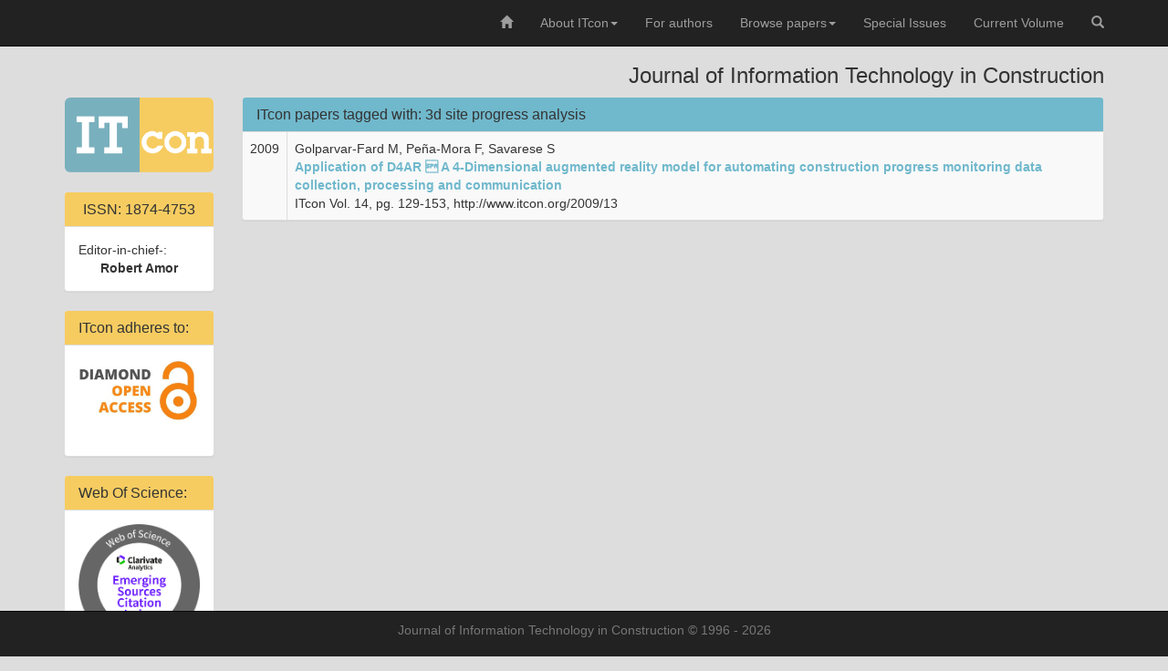

--- FILE ---
content_type: text/html;charset=UTF-8
request_url: https://www.itcon.org/keyword/3d+site+progress+analysis
body_size: 3101
content:
<!DOCTYPE html>
<html lang="en">
  <head>
    <meta charset="utf-8">
    <meta http-equiv="X-UA-Compatible" content="IE=edge">
    <meta name="viewport" content="width=device-width, initial-scale=1">
    <meta name="description" content="Journal of Information Technology in Construction">
    <meta name="author" content="Robert Klinc">
    <link type="image/x-icon" href="/favicon.ico" rel="shortcut icon">
    <link type="image/x-icon" href="/favicon.ico" rel="icon">
    <title>ITcon papers tagged with: 3d site progress analysis</title>
    


    <!-- Bootstrap core CSS -->
    <!--link href="/bootstrap-3.3.5-dist/css/bootstrap.min.css" rel="stylesheet"-->
    <link rel="stylesheet" href="https://cdnjs.cloudflare.com/ajax/libs/twitter-bootstrap/3.3.5/css/bootstrap.min.css" integrity="sha512-dTfge/zgoMYpP7QbHy4gWMEGsbsdZeCXz7irItjcC3sPUFtf0kuFbDz/ixG7ArTxmDjLXDmezHubeNikyKGVyQ==" crossorigin="anonymous" referrerpolicy="no-referrer" />
    

    <!-- Custom styles for this template -->
    <link href="/template/css/template.css" rel="stylesheet">

    <!-- HTML5 shim and Respond.js for IE8 support of HTML5 elements and media queries -->
    <!--[if lt IE 9]>
      <script src="https://oss.maxcdn.com/html5shiv/3.7.2/html5shiv.min.js"></script>
      <script src="https://oss.maxcdn.com/respond/1.4.2/respond.min.js"></script>
    <![endif]-->
  </head>

  <body>

    <nav class="navbar navbar-inverse navbar-fixed-top">
      <div class="container">
        <div class="navbar-header">
          <button type="button" class="navbar-toggle collapsed" data-toggle="collapse" data-target="#navbar" aria-expanded="false" aria-controls="navbar">
            <span class="sr-only">Toggle navigation</span>
            <span class="icon-bar"></span>
            <span class="icon-bar"></span>
            <span class="icon-bar"></span>
          </button>
          <!--a class="navbar-brand" href="/">
          	<img src="/template/images/logo_itcon.svg" onerror="this.onerror=null; this.src='/template/images/logo_itcon.png'" class="img-responsive" />
          </a-->
        </div>
        <div id="navbar" class="collapse navbar-collapse" role="navigation">
          <ul class="nav navbar-nav navbar-right">

            <li class=""><a href="/"><span class="glyphicon glyphicon-home"></span></a></li>
            <li class="dropdown   ">
              <a href="#" class="dropdown-toggle" data-toggle="dropdown" role="button" aria-expanded="false">About ITcon<span class="caret"></span></a>
              <ul class="dropdown-menu" role="menu">
                <li class=""><a href="/about">About ITcon</a></li>
                <li class=""><a href="/scope">Journal Scope</a></li>
                <li class=""><a href="/editorial-board">Editorial Board</a></li>
              </ul>
            </li>
            <li class=""><a href="/for-authors">For authors</a></li>
            <li class="dropdown   ">
              <a href="#" class="dropdown-toggle" data-toggle="dropdown" role="button" aria-expanded="false">Browse papers<span class="caret"></span></a>
              <ul class="dropdown-menu" role="menu">
                <li class=""><a href="/volumes">All Volumes</a></li>
                <li class=""><a href="/authors">Authors' index</a></li>
                <li class=""><a href="/keywords">Keywords' index</a></li>
              </ul>
            </li>
            <li class=""><a href="/special-issues">Special Issues</a></li>
            <li class=""><a href="/volume">Current Volume</a></li>
            <li class=""><a href="/search">
              <span class="glyphicon glyphicon-search"></span>
            </a></li>
          </ul>
        </div><!--/.nav-collapse -->
      </div><!--/containter -->
    </nav><!--/nav -->

	<!-- Begin page content -->
    <div class="container" role="main">
		<div class="row">
      		<div class="col-md-12">
      			<h3 class="text-right hidden-xs hidden-sm">Journal of Information Technology in Construction</h3>
      			<br class="hidden-lg hidden-md" />
      		</div>
      	</div>

      	<div class="row">
      		<div class="col-md-2">
      			<div class="text-center itcon-logo">

              			<a href="/">
          					<img src="/template/images/logo_itcon.png" onerror="this.onerror=null; this.src='/template/images/logo_itcon.png'" class="img-responsive img-rounded" alt="ITcon logo" />
          				</a>
          				<br class="hidden-lg hidden-md" />
          				<h4 class="hidden-lg hidden-md">Journal of Information Technology in Construction</h4>

				</div>

      			<div class="panel panel-default hidden-xs hidden-sm">
          			<div class="panel-heading panel-itcon text-center">
    					         <h3 class="panel-title">ISSN: 1874-4753</h3>
  					    </div>
  					    <div class="panel-body">
                  Editor-in-chief-:
                  <div class="text-center">
                    <strong>Robert Amor</strong>
                  </div>
            		</div>
          		</div><!--/.panel -->

              <div class="panel panel-default hidden-xs hidden-sm">
          			<div class="panel-heading panel-itcon">
    					         <h3 class="panel-title">ITcon adheres to:</h3>
  					    </div>
      					<div class="panel-body">
      						<a href="https://en.wikipedia.org/wiki/Diamond_open_access" target="_blank">
                		<img class="img-responsive" src="/template/images/diamond-open-access.jpg" alt="Diamond open access" width="200" /><br />
                  </a>
      					</div>
              </div><!--/.panel -->

              <div class="panel panel-default hidden-xs hidden-sm">
          			<div class="panel-heading panel-itcon">
    					         <h3 class="panel-title">Web Of Science:</h3>
  					    </div>
      					<div class="panel-body">
      						<a href="/about" target="_blank">
                		<img class="img-responsive" src="/images/logo-ESCI.png" alt="Emerging Sources Citation Index" width="200" /><br />
                  </a>
                  <center><strong>IF (2024): 3.8, Q1</strong></center>
      					</div>
              </div><!--/.panel -->

          		<div class="panel panel-default hidden-xs hidden-sm">
          			<div class="panel-heading panel-itcon">
    					         <h3 class="panel-title">Members of:</h3>
  					    </div>
      					<div class="panel-body">
      						<a href="http://www.oaspa.org" target="_blank">
                				<img class="img-responsive" src="/template/images/oaspa_logo.png" alt="Member of OASPA" width="200" height="80" /><br />
                  			</a>
                  			<img class="img-responsive" src="/template/images/logo-CIB.png" alt="CIB" />
      					</div>
              </div><!--/.panel -->

              <div class="panel panel-default hidden-xs hidden-sm">
          			<div class="panel-heading panel-itcon">
    					         <h3 class="panel-title">Acknowledgement</h3>
  					    </div>
      					<div class="panel-body">
                  Journal is partially sponsored by:
                  <div class="text-center">
                    <br />
      						<a href="https://www.aris-rs.si/en/" target="_blank">
                				<img class="img-responsive" src="/template/images/logo-ARIS.png" alt="ARIS" /><br />
                        Slovenian Research and Innovation Agency
                  </a>
                </div>
      					</div>
              </div><!--/.panel -->

      		</div><!--/col-md-2-->
      		<div class="col-md-10">
      			
      			<div class="panel panel-default">
          			<div class="panel-heading">
    					<h2 class="panel-title">ITcon papers tagged with: 3d site progress analysis</h2>
  					</div>
              		<table class='table table-bordered table-striped'>
	<tbody>
		<tr>
			<td class="text-center">
				2009
			</td>
			<td>
				Golparvar-Fard M, Peña-Mora F, Savarese S<br />
				<strong><a href='/paper/2009/13'>Application of D4AR  A 4-Dimensional augmented reality model for automating construction progress monitoring data collection, processing and communication</a></strong><br />
				ITcon Vol. 14, pg. 129-153, http://www.itcon.org/2009/13
			</td>
		</tr>
	</tbody>
</table>

          		</div><!--/.panel --> 

      		</div><!--/col-md-10-->
      	</div>

    </div><!-- /.container -->

    <nav class="navbar navbar-inverse navbar-fixed-bottom hidden-xs hidden-sm">
      <div class="container">
        <p class="text-muted text-center footer">Journal of Information Technology in Construction &copy; 1996 - 2026</p>
      </div><!-- /.container -->
    </nav>

    <!-- Bootstrap core JavaScript
    ================================================== -->
    <!-- Placed at the end of the document so the pages load faster -->
    <!--script src="/template/js/jquery-1.11.2.min.js"></script-->
    <script src="https://cdnjs.cloudflare.com/ajax/libs/jquery/3.7.0/jquery.min.js" integrity="sha512-3gJwYpMe3QewGELv8k/BX9vcqhryRdzRMxVfq6ngyWXwo03GFEzjsUm8Q7RZcHPHksttq7/GFoxjCVUjkjvPdw==" crossorigin="anonymous" referrerpolicy="no-referrer"></script>
    <!--script src="/bootstrap-3.3.5-dist/js/bootstrap.min.js"></script-->
    <script src="https://cdnjs.cloudflare.com/ajax/libs/twitter-bootstrap/3.3.5/js/bootstrap.min.js" integrity="sha512-K1qjQ+NcF2TYO/eI3M6v8EiNYZfA95pQumfvcVrTHtwQVDG+aHRqLi/ETn2uB+1JqwYqVG3LIvdm9lj6imS/pQ==" crossorigin="anonymous" referrerpolicy="no-referrer"></script>
    <!-- IE10 viewport hack for Surface/desktop Windows 8 bug -->
    <!--script src="/bootstrap-3.3.5-dist/js/ie10-viewport-bug-workaround.js"></script-->
    

    <!-- Piwik -->
    <script type="text/javascript">
     var _paq = _paq || [];
     _paq.push(["setDomains", ["www.itcon.org","*.www.itcon.org","*.itcon.org"]]);
     _paq.push(['trackPageView']);
     _paq.push(['enableLinkTracking']);
     (function() {
       var u="//analitika.arnes.si/";
       _paq.push(['setTrackerUrl', u+'piwik.php']);
       _paq.push(['setSiteId', '10655']);
       var d=document, g=d.createElement('script'), s=d.getElementsByTagName('script')[0];
       g.type='text/javascript'; g.async=true; g.defer=true; g.src=u+'piwik.js'; s.parentNode.insertBefore(g,s);
     })();
    </script>
    <noscript><p><img src="//analitika.arnes.si/piwik.php?idsite=10655" style="border:0;" alt="" /></p></noscript>
    <!-- End Piwik Code -->

  </body>
</html>
